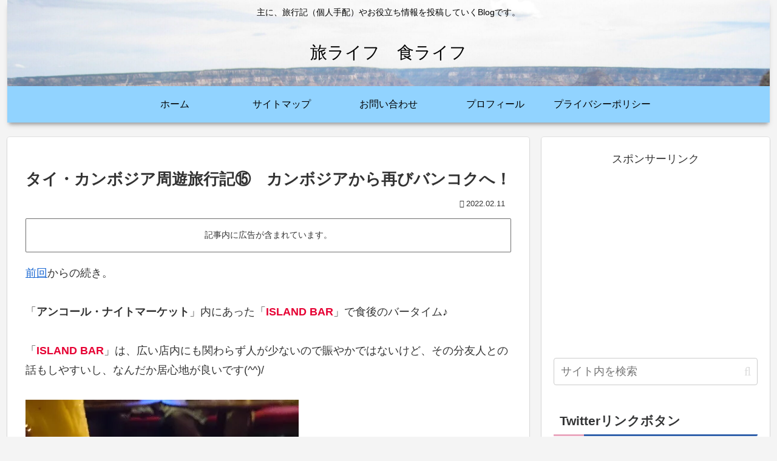

--- FILE ---
content_type: text/html; charset=utf-8
request_url: https://www.google.com/recaptcha/api2/aframe
body_size: 270
content:
<!DOCTYPE HTML><html><head><meta http-equiv="content-type" content="text/html; charset=UTF-8"></head><body><script nonce="6UldWgWRBxF9zuUaGZYqKw">/** Anti-fraud and anti-abuse applications only. See google.com/recaptcha */ try{var clients={'sodar':'https://pagead2.googlesyndication.com/pagead/sodar?'};window.addEventListener("message",function(a){try{if(a.source===window.parent){var b=JSON.parse(a.data);var c=clients[b['id']];if(c){var d=document.createElement('img');d.src=c+b['params']+'&rc='+(localStorage.getItem("rc::a")?sessionStorage.getItem("rc::b"):"");window.document.body.appendChild(d);sessionStorage.setItem("rc::e",parseInt(sessionStorage.getItem("rc::e")||0)+1);localStorage.setItem("rc::h",'1762121147572');}}}catch(b){}});window.parent.postMessage("_grecaptcha_ready", "*");}catch(b){}</script></body></html>

--- FILE ---
content_type: text/plain
request_url: https://www.google-analytics.com/j/collect?v=1&_v=j102&a=1007467365&t=pageview&_s=1&dl=https%3A%2F%2Ftabilife-syokulife.com%2Farchives%2F3260&ul=en-us%40posix&dt=%E3%82%BF%E3%82%A4%E3%83%BB%E3%82%AB%E3%83%B3%E3%83%9C%E3%82%B8%E3%82%A2%E5%91%A8%E9%81%8A%E6%97%85%E8%A1%8C%E8%A8%98%E2%91%AE%E3%80%80%E3%82%AB%E3%83%B3%E3%83%9C%E3%82%B8%E3%82%A2%E3%81%8B%E3%82%89%E5%86%8D%E3%81%B3%E3%83%90%E3%83%B3%E3%82%B3%E3%82%AF%E3%81%B8%EF%BC%81&sr=1280x720&vp=1280x720&_u=YEBAAAABAAAAAC~&jid=265154477&gjid=708459828&cid=1676734894.1762121146&tid=UA-200790428-1&_gid=1835023061.1762121146&_r=1&_slc=1&gtm=45He5at1n815T5FCM9v847659236za200zd847659236&gcd=13l3l3l3l1l1&dma=0&tag_exp=101509157~103116026~103200004~103233427~104527906~104528501~104684208~104684211~104948813~105322302~115480709~115583767~115938465~115938469~116217636~116217638~116253087~116253089&z=911731443
body_size: -452
content:
2,cG-45WKYNJYDE